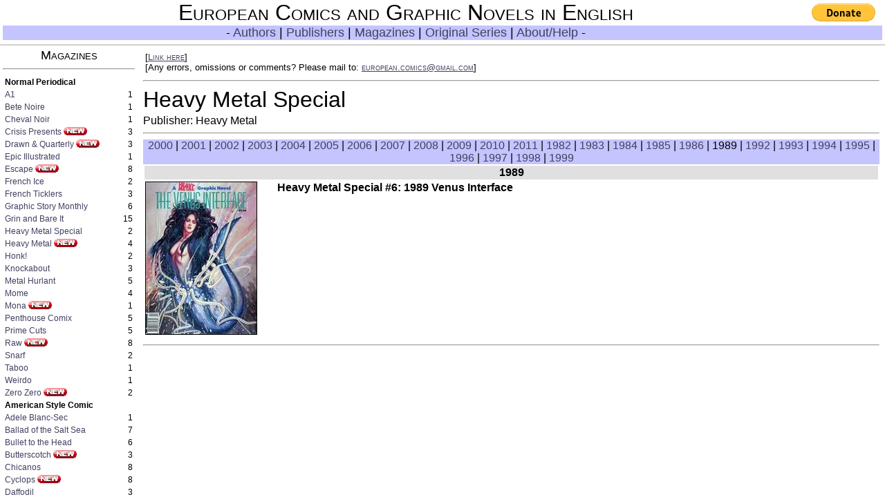

--- FILE ---
content_type: text/html
request_url: http://europeancomics.net/magazine/Heavy_Metal_Special_1989.html
body_size: 3225
content:
<?xml version='1.0' encoding='UTF-8'?><!DOCTYPE html PUBLIC '-//W3C//DTD HTML 4.01 Transitional//EN' 'http://www.w3.org/TR/html4/loose.dtd'><html><head><meta http-equiv='Content-Type' content='text/html; charset='><title>European Comics and Graphic Novels in English - Magazine: Heavy Metal Special</title><link rel='stylesheet' type='text/css' href='../css.css'><script type="text/javascript">
var _gaq = _gaq || [];
_gaq.push(['_setAccount', 'UA-20584491-2']);
_gaq.push(['_trackPageview']);
(function() {
var ga = document.createElement('script'); ga.type = 'text/javascript'; ga.async = true;
ga.src = ('https:' == document.location.protocol ? 'https://ssl' : 'http://www') + '.google-analytics.com/ga.js';
var s = document.getElementsByTagName('script')[0]; s.parentNode.insertBefore(ga, s);
})();
var turl;function onload() {a="m";b=window.location.href.replace(/.*[/]/, "").replace(/.html/,"");turl=window.location.href.replace(/[^/]*[/][^/]*$/, "") + "index.html?a=" + a + "&b=" + b;if (window.name != "Pane") window.location.href=turl;}function link() {javascript:prompt("Link to this page:",turl);}</script>
</head><body onload='onload();'><table class='w'><tr><td class='tail-L'>[<a class='nav' href='javascript:link();'>Link here</a>]   [Any&nbsp;errors,&nbsp;omissions&nbsp;or&nbsp;comments?&nbsp;Please&nbsp;mail&nbsp;to:&nbsp;<a class='nav' href='mailto:european.comics@gmail.com?subject=Magazine: Heavy Metal Special'><U>european.comics@gmail.com</U></a>]</td><td class='tail-R'></td></tr></table>
<hr><h1>Heavy Metal Special</h1>
<p class='mainInfo'>Publisher: Heavy Metal</p>
<hr>
<p class='navs'><a href='Heavy_Metal_Special_2000.html'>2000</a> | <a href='Heavy_Metal_Special_2001.html'>2001</a> | <a href='Heavy_Metal_Special_2002.html'>2002</a> | <a href='Heavy_Metal_Special_2003.html'>2003</a> | <a href='Heavy_Metal_Special_2004.html'>2004</a> | <a href='Heavy_Metal_Special_2005.html'>2005</a> | <a href='Heavy_Metal_Special_2006.html'>2006</a> | <a href='Heavy_Metal_Special_2007.html'>2007</a> | <a href='Heavy_Metal_Special_2008.html'>2008</a> | <a href='Heavy_Metal_Special_2009.html'>2009</a> | <a href='Heavy_Metal_Special_2010.html'>2010</a> | <a href='Heavy_Metal_Special_2011.html'>2011</a> | <a href='Heavy_Metal_Special_1982.html'>1982</a> | <a href='Heavy_Metal_Special_1983.html'>1983</a> | <a href='Heavy_Metal_Special_1984.html'>1984</a> | <a href='Heavy_Metal_Special_1985.html'>1985</a> | <a href='Heavy_Metal_Special_1986.html'>1986</a> | 1989 | <a href='Heavy_Metal_Special_1992.html'>1992</a> | <a href='Heavy_Metal_Special_1993.html'>1993</a> | <a href='Heavy_Metal_Special_1994.html'>1994</a> | <a href='Heavy_Metal_Special_1995.html'>1995</a> | <a href='Heavy_Metal_Special_1996.html'>1996</a> | <a href='Heavy_Metal_Special_1997.html'>1997</a> | <a href='Heavy_Metal_Special_1998.html'>1998</a> | <a href='Heavy_Metal_Special_1999.html'>1999</a></p>
</p>
<table class='w'>
<tr><td class='headlit' colspan=6>1989</td></tr>
<tr><td rowspan='1' width='180px'><img class='boundpic' src='../magpics/HMS1989VeIn.jpg' alt='Heavy Metal Special'></td><td></td><td colspan=4 class='bookname'>Heavy Metal Special #6: 1989 Venus Interface</td></tr>
</table><hr><br><br><br></body></html>


--- FILE ---
content_type: text/html
request_url: http://europeancomics.net/magazine.html
body_size: 10741
content:
<?xml version='1.0' encoding='UTF-8'?><!DOCTYPE html PUBLIC '-//W3C//DTD HTML 4.01 Transitional//EN' 'http://www.w3.org/TR/html4/loose.dtd'><html><head><meta http-equiv='Content-Type' content='text/html; charset='><title>European Comics and Graphic Novels in English - </title><link rel='stylesheet' type='text/css' href='css.css'></head><body>
<p class='navtit'>Magazines</p><hr>
<table class='w'>
<tr><td class='navleft' colspan=2><b>Normal Periodical</td></tr>
<tr><td class='navleft'><a target='Pane' href='magazine/A1_1990.html'>A1</a>
</td><td class='navright'>1</td></tr>
<tr><td class='navleft'><a target='Pane' href='magazine/Bete_Noire_2005.html'>Bete Noire</a>
</td><td class='navright'>1</td></tr>
<tr><td class='navleft'><a target='Pane' href='magazine/Cheval_Noir_1989.html'>Cheval Noir</a>
</td><td class='navright'>1</td></tr>
<tr><td class='navleft'><a target='Pane' href='magazine/Crisis_Presents_1991.html'>Crisis Presents</a>
 <img class='newButton' src='sitepics/new.jpg' alt='New!'>
</td><td class='navright'>3</td></tr>
<tr><td class='navleft'><a target='Pane' href='magazine/Drawn_et_Quarterly_1.html'>Drawn & Quarterly</a>
 <img class='newButton' src='sitepics/new.jpg' alt='New!'>
</td><td class='navright'>3</td></tr>
<tr><td class='navleft'><a target='Pane' href='magazine/Epic_Illustrated_1980.html'>Epic Illustrated</a>
</td><td class='navright'>1</td></tr>
<tr><td class='navleft'><a target='Pane' href='magazine/Escape_1983.html'>Escape</a>
 <img class='newButton' src='sitepics/new.jpg' alt='New!'>
</td><td class='navright'>8</td></tr>
<tr><td class='navleft'><a target='Pane' href='magazine/French_Ice_1987.html'>French Ice</a>
</td><td class='navright'>2</td></tr>
<tr><td class='navleft'><a target='Pane' href='magazine/French_Ticklers_1989.html'>French Ticklers</a>
</td><td class='navright'>3</td></tr>
<tr><td class='navleft'><a target='Pane' href='magazine/Graphic_Story_Monthly_1990.html'>Graphic Story Monthly</a>
</td><td class='navright'>6</td></tr>
<tr><td class='navleft'><a target='Pane' href='magazine/Grin_and_Bare_It_.html'>Grin and Bare It</a>
</td><td class='navright'>15</td></tr>
<tr><td class='navleft'><a target='Pane' href='magazine/Heavy_Metal_Special_1982.html'>Heavy Metal Special</a>
</td><td class='navright'>2</td></tr>
<tr><td class='navleft'><a target='Pane' href='magazine/Heavy_Metal_1977.html'>Heavy Metal</a>
 <img class='newButton' src='sitepics/new.jpg' alt='New!'>
</td><td class='navright'>4</td></tr>
<tr><td class='navleft'><a target='Pane' href='magazine/Honk_1987.html'>Honk!</a>
</td><td class='navright'>2</td></tr>
<tr><td class='navleft'><a target='Pane' href='magazine/Knockabout_1988.html'>Knockabout</a>
</td><td class='navright'>3</td></tr>
<tr><td class='navleft'><a target='Pane' href='magazine/Metal_Hurlant_2002.html'>Metal Hurlant</a>
</td><td class='navright'>5</td></tr>
<tr><td class='navleft'><a target='Pane' href='magazine/Mome_2005.html'>Mome</a>
</td><td class='navright'>4</td></tr>
<tr><td class='navleft'><a target='Pane' href='magazine/Mona_1999.html'>Mona</a>
 <img class='newButton' src='sitepics/new.jpg' alt='New!'>
</td><td class='navright'>1</td></tr>
<tr><td class='navleft'><a target='Pane' href='magazine/Penthouse_Comix_1994.html'>Penthouse Comix</a>
</td><td class='navright'>5</td></tr>
<tr><td class='navleft'><a target='Pane' href='magazine/Prime_Cuts_1987.html'>Prime Cuts</a>
</td><td class='navright'>5</td></tr>
<tr><td class='navleft'><a target='Pane' href='magazine/Raw_1980.html'>Raw</a>
 <img class='newButton' src='sitepics/new.jpg' alt='New!'>
</td><td class='navright'>8</td></tr>
<tr><td class='navleft'><a target='Pane' href='magazine/Snarf_1990.html'>Snarf</a>
</td><td class='navright'>2</td></tr>
<tr><td class='navleft'><a target='Pane' href='magazine/Taboo_1990.html'>Taboo</a>
</td><td class='navright'>1</td></tr>
<tr><td class='navleft'><a target='Pane' href='magazine/Weirdo_1993.html'>Weirdo</a>
</td><td class='navright'>1</td></tr>
<tr><td class='navleft'><a target='Pane' href='magazine/Zero_Zero_1996.html'>Zero Zero</a>
 <img class='newButton' src='sitepics/new.jpg' alt='New!'>
</td><td class='navright'>2</td></tr>
<tr><td class='navleft' colspan=2><b>American Style Comic</td></tr>
<tr><td class='navleft'><a target='Pane' href='magazine/Adele_Blanc-Sec_C.html'>Adele Blanc-Sec</a>
</td><td class='navright'>1</td></tr>
<tr><td class='navleft'><a target='Pane' href='magazine/Ballad_of_the_Salt_Sea_C.html'>Ballad of the Salt Sea</a>
</td><td class='navright'>7</td></tr>
<tr><td class='navleft'><a target='Pane' href='magazine/Bullet_to_the_Head_C.html'>Bullet to the Head</a>
</td><td class='navright'>6</td></tr>
<tr><td class='navleft'><a target='Pane' href='magazine/Butterscotch_C.html'>Butterscotch</a>
 <img class='newButton' src='sitepics/new.jpg' alt='New!'>
</td><td class='navright'>3</td></tr>
<tr><td class='navleft'><a target='Pane' href='magazine/Chicanos_C.html'>Chicanos</a>
</td><td class='navright'>8</td></tr>
<tr><td class='navleft'><a target='Pane' href='magazine/Cyclops_C.html'>Cyclops</a>
 <img class='newButton' src='sitepics/new.jpg' alt='New!'>
</td><td class='navright'>8</td></tr>
<tr><td class='navleft'><a target='Pane' href='magazine/Daffodil_C.html'>Daffodil</a>
</td><td class='navright'>3</td></tr>
<tr><td class='navleft'><a target='Pane' href='magazine/Death_et_Candy_C.html'>Death & Candy</a>
</td><td class='navright'>4</td></tr>
<tr><td class='navleft'><a target='Pane' href='magazine/Dungeon_C.html'>Dungeon</a>
</td><td class='navright'>8</td></tr>
<tr><td class='navleft'><a target='Pane' href='magazine/Husk_C.html'>Husk</a>
</td><td class='navright'>2</td></tr>
<tr><td class='navleft'><a target='Pane' href='magazine/I_Am_Legion_C.html'>I Am Legion</a>
</td><td class='navright'>6</td></tr>
<tr><td class='navleft'><a target='Pane' href='magazine/Incal_The_C.html'>Incal, The</a>
</td><td class='navright'>12</td></tr>
<tr><td class='navleft'><a target='Pane' href='magazine/Jeremiah_Adventure_C.html'>Jeremiah (Adventure)</a>
</td><td class='navright'>6</td></tr>
<tr><td class='navleft'><a target='Pane' href='magazine/Killer_The_C.html'>Killer, The</a>
 <img class='newButton' src='sitepics/new.jpg' alt='New!'>
</td><td class='navright'>16</td></tr>
<tr><td class='navleft'><a target='Pane' href='magazine/Kookaburra_K_C.html'>Kookaburra K</a>
</td><td class='navright'>3</td></tr>
<tr><td class='navleft'><a target='Pane' href='magazine/Lucha_Libre_C.html'>Lucha Libre</a>
</td><td class='navright'>6</td></tr>
<tr><td class='navleft'><a target='Pane' href='magazine/Metabarons_The_C.html'>Metabarons, The</a>
</td><td class='navright'>17</td></tr>
<tr><td class='navleft'><a target='Pane' href='magazine/Moebius_Airtight_Garage_The_Elsewhere_Prince_C.html'>Moebius' Airtight Garage: The Elsewhere Prince</a>
</td><td class='navright'>6</td></tr>
<tr><td class='navleft'><a target='Pane' href='magazine/Moebius_Airtight_Garage_The_Onyx_Overlord_C.html'>Moebius' Airtight Garage: The Onyx Overlord</a>
</td><td class='navright'>4</td></tr>
<tr><td class='navleft'><a target='Pane' href='magazine/Negative_Exposure_C.html'>Negative Exposure</a>
</td><td class='navright'>4</td></tr>
<tr><td class='navleft'><a target='Pane' href='magazine/Okko_C.html'>Okko</a>
</td><td class='navright'>12</td></tr>
<tr><td class='navleft'><a target='Pane' href='magazine/Ramba_C.html'>Ramba</a>
</td><td class='navright'>14</td></tr>
<tr><td class='navleft'><a target='Pane' href='magazine/Samurai_Legend_C.html'>Samurai Legend</a>
</td><td class='navright'>4</td></tr>
<tr><td class='navleft'><a target='Pane' href='magazine/Scourge_of_the_Gods_C.html'>Scourge of the Gods</a>
</td><td class='navright'>6</td></tr>
<tr><td class='navleft'><a target='Pane' href='magazine/Secret_History_The_C.html'>Secret History, The</a>
 <img class='newButton' src='sitepics/new.jpg' alt='New!'>
</td><td class='navright'>20</td></tr>
<tr><td class='navleft'><a target='Pane' href='magazine/Seven_Psychopaths_C.html'>Seven Psychopaths</a>
 <img class='newButton' src='sitepics/new.jpg' alt='New!'>
</td><td class='navright'>3</td></tr>
<tr><td class='navleft'><a target='Pane' href='magazine/Seven_Warriors_C.html'>Seven Warriors</a>
 <img class='newButton' src='sitepics/new.jpg' alt='New!'>
</td><td class='navright'>3</td></tr>
<tr><td class='navleft'><a target='Pane' href='magazine/Sinner_C.html'>Sinner</a>
</td><td class='navright'>5</td></tr>
<tr><td class='navleft'><a target='Pane' href='magazine/Sky_Doll_Marvel_C.html'>Sky Doll (Marvel)</a>
</td><td class='navright'>3</td></tr>
<tr><td class='navleft'><a target='Pane' href='magazine/Space_Doll_Lacrima_Christi_C.html'>Space Doll: Lacrima Christi</a>
</td><td class='navright'>2</td></tr>
<tr><td class='navleft'><a target='Pane' href='magazine/Space_Doll_Space_Ship_C.html'>Space Doll: Space Ship</a>
</td><td class='navright'>2</td></tr>
<tr><td class='navleft'><a target='Pane' href='magazine/Space_Warped_C.html'>Space Warped</a>
 <img class='newButton' src='sitepics/new.jpg' alt='New!'>
</td><td class='navright'>6</td></tr>
<tr><td class='navleft'><a target='Pane' href='magazine/Spin_Angels_C.html'>Spin Angels</a>
</td><td class='navright'>4</td></tr>
<tr><td class='navleft'><a target='Pane' href='magazine/Tales_of_the_Dragon_Guard_C.html'>Tales of the Dragon Guard</a>
</td><td class='navright'>6</td></tr>
<tr><td class='navleft'><a target='Pane' href='magazine/The_Extended_Dream_of_Mr_D_C.html'>The Extended Dream of Mr. D.</a>
 <img class='newButton' src='sitepics/new.jpg' alt='New!'>
</td><td class='navright'>3</td></tr>
<tr><td class='navleft'><a target='Pane' href='magazine/The_Zombies_That_Ate_The_World_C.html'>The Zombies That Ate The World</a>
</td><td class='navright'>8</td></tr>
<tr><td class='navleft'><a target='Pane' href='magazine/Universal_War_One_C.html'>Universal War One</a>
</td><td class='navright'>6</td></tr>
<tr><td class='navleft'><a target='Pane' href='magazine/Valerian_Heroes_of_the_Equinox_C.html'>Valerian: Heroes of the Equinox</a>
</td><td class='navright'>2</td></tr>
<tr><td class='navleft'><a target='Pane' href='magazine/Whispers_in_the_Walls_C.html'>Whispers in the Walls</a>
</td><td class='navright'>6</td></tr>
<tr><td class='navleft'><a target='Pane' href='magazine/XIII_C.html'>XIII</a>
</td><td class='navright'>6</td></tr>
<tr><td class='navleft'><a target='Pane' href='magazine/Young_Witches_C.html'>Young Witches</a>
 <img class='newButton' src='sitepics/new.jpg' alt='New!'>
</td><td class='navright'>24</td></tr>
<tr><td class='navleft'><a target='Pane' href='magazine/Ythaq_C.html'>Ythaq</a>
</td><td class='navright'>6</td></tr>
</table><hr><br><br><br><br><br><br><br><br><br><br><br><br><br><br><br><br><br><br><br><br><br></body></html>


--- FILE ---
content_type: text/html
request_url: http://europeancomics.net/magazine/Heavy_Metal_Special_1989.html
body_size: 3225
content:
<?xml version='1.0' encoding='UTF-8'?><!DOCTYPE html PUBLIC '-//W3C//DTD HTML 4.01 Transitional//EN' 'http://www.w3.org/TR/html4/loose.dtd'><html><head><meta http-equiv='Content-Type' content='text/html; charset='><title>European Comics and Graphic Novels in English - Magazine: Heavy Metal Special</title><link rel='stylesheet' type='text/css' href='../css.css'><script type="text/javascript">
var _gaq = _gaq || [];
_gaq.push(['_setAccount', 'UA-20584491-2']);
_gaq.push(['_trackPageview']);
(function() {
var ga = document.createElement('script'); ga.type = 'text/javascript'; ga.async = true;
ga.src = ('https:' == document.location.protocol ? 'https://ssl' : 'http://www') + '.google-analytics.com/ga.js';
var s = document.getElementsByTagName('script')[0]; s.parentNode.insertBefore(ga, s);
})();
var turl;function onload() {a="m";b=window.location.href.replace(/.*[/]/, "").replace(/.html/,"");turl=window.location.href.replace(/[^/]*[/][^/]*$/, "") + "index.html?a=" + a + "&b=" + b;if (window.name != "Pane") window.location.href=turl;}function link() {javascript:prompt("Link to this page:",turl);}</script>
</head><body onload='onload();'><table class='w'><tr><td class='tail-L'>[<a class='nav' href='javascript:link();'>Link here</a>]   [Any&nbsp;errors,&nbsp;omissions&nbsp;or&nbsp;comments?&nbsp;Please&nbsp;mail&nbsp;to:&nbsp;<a class='nav' href='mailto:european.comics@gmail.com?subject=Magazine: Heavy Metal Special'><U>european.comics@gmail.com</U></a>]</td><td class='tail-R'></td></tr></table>
<hr><h1>Heavy Metal Special</h1>
<p class='mainInfo'>Publisher: Heavy Metal</p>
<hr>
<p class='navs'><a href='Heavy_Metal_Special_2000.html'>2000</a> | <a href='Heavy_Metal_Special_2001.html'>2001</a> | <a href='Heavy_Metal_Special_2002.html'>2002</a> | <a href='Heavy_Metal_Special_2003.html'>2003</a> | <a href='Heavy_Metal_Special_2004.html'>2004</a> | <a href='Heavy_Metal_Special_2005.html'>2005</a> | <a href='Heavy_Metal_Special_2006.html'>2006</a> | <a href='Heavy_Metal_Special_2007.html'>2007</a> | <a href='Heavy_Metal_Special_2008.html'>2008</a> | <a href='Heavy_Metal_Special_2009.html'>2009</a> | <a href='Heavy_Metal_Special_2010.html'>2010</a> | <a href='Heavy_Metal_Special_2011.html'>2011</a> | <a href='Heavy_Metal_Special_1982.html'>1982</a> | <a href='Heavy_Metal_Special_1983.html'>1983</a> | <a href='Heavy_Metal_Special_1984.html'>1984</a> | <a href='Heavy_Metal_Special_1985.html'>1985</a> | <a href='Heavy_Metal_Special_1986.html'>1986</a> | 1989 | <a href='Heavy_Metal_Special_1992.html'>1992</a> | <a href='Heavy_Metal_Special_1993.html'>1993</a> | <a href='Heavy_Metal_Special_1994.html'>1994</a> | <a href='Heavy_Metal_Special_1995.html'>1995</a> | <a href='Heavy_Metal_Special_1996.html'>1996</a> | <a href='Heavy_Metal_Special_1997.html'>1997</a> | <a href='Heavy_Metal_Special_1998.html'>1998</a> | <a href='Heavy_Metal_Special_1999.html'>1999</a></p>
</p>
<table class='w'>
<tr><td class='headlit' colspan=6>1989</td></tr>
<tr><td rowspan='1' width='180px'><img class='boundpic' src='../magpics/HMS1989VeIn.jpg' alt='Heavy Metal Special'></td><td></td><td colspan=4 class='bookname'>Heavy Metal Special #6: 1989 Venus Interface</td></tr>
</table><hr><br><br><br></body></html>
